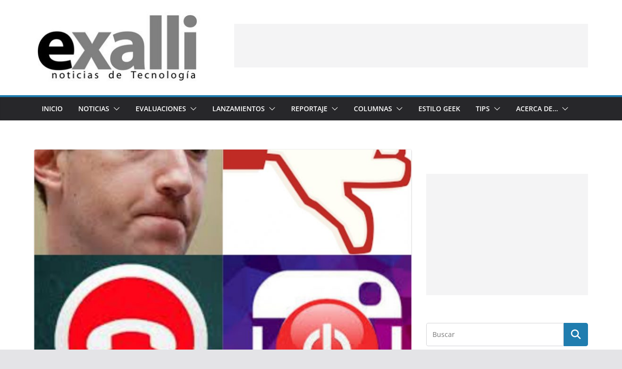

--- FILE ---
content_type: text/html; charset=UTF-8
request_url: https://exalli.com/caida-mundial-de-facebook-whatsapp-e-instagram/
body_size: 12626
content:
		<!doctype html>
		<html lang="es">
		
<head>

			<meta charset="UTF-8"/>
		<meta name="viewport" content="width=device-width, initial-scale=1">
		<link rel="profile" href="http://gmpg.org/xfn/11"/>
		
	<title>Caída mundial de Facebook, Whatsapp e Instagram &#8211; Exalli</title>
<meta name='robots' content='max-image-preview:large' />
	<style>img:is([sizes="auto" i], [sizes^="auto," i]) { contain-intrinsic-size: 3000px 1500px }</style>
	<link rel="alternate" type="application/rss+xml" title="Exalli &raquo; Feed" href="https://exalli.com/feed/" />
<link rel="alternate" type="application/rss+xml" title="Exalli &raquo; Feed de los comentarios" href="https://exalli.com/comments/feed/" />
<script type="text/javascript">
/* <![CDATA[ */
window._wpemojiSettings = {"baseUrl":"https:\/\/s.w.org\/images\/core\/emoji\/16.0.1\/72x72\/","ext":".png","svgUrl":"https:\/\/s.w.org\/images\/core\/emoji\/16.0.1\/svg\/","svgExt":".svg","source":{"concatemoji":"https:\/\/exalli.com\/wp-includes\/js\/wp-emoji-release.min.js?ver=6.8.3"}};
/*! This file is auto-generated */
!function(s,n){var o,i,e;function c(e){try{var t={supportTests:e,timestamp:(new Date).valueOf()};sessionStorage.setItem(o,JSON.stringify(t))}catch(e){}}function p(e,t,n){e.clearRect(0,0,e.canvas.width,e.canvas.height),e.fillText(t,0,0);var t=new Uint32Array(e.getImageData(0,0,e.canvas.width,e.canvas.height).data),a=(e.clearRect(0,0,e.canvas.width,e.canvas.height),e.fillText(n,0,0),new Uint32Array(e.getImageData(0,0,e.canvas.width,e.canvas.height).data));return t.every(function(e,t){return e===a[t]})}function u(e,t){e.clearRect(0,0,e.canvas.width,e.canvas.height),e.fillText(t,0,0);for(var n=e.getImageData(16,16,1,1),a=0;a<n.data.length;a++)if(0!==n.data[a])return!1;return!0}function f(e,t,n,a){switch(t){case"flag":return n(e,"\ud83c\udff3\ufe0f\u200d\u26a7\ufe0f","\ud83c\udff3\ufe0f\u200b\u26a7\ufe0f")?!1:!n(e,"\ud83c\udde8\ud83c\uddf6","\ud83c\udde8\u200b\ud83c\uddf6")&&!n(e,"\ud83c\udff4\udb40\udc67\udb40\udc62\udb40\udc65\udb40\udc6e\udb40\udc67\udb40\udc7f","\ud83c\udff4\u200b\udb40\udc67\u200b\udb40\udc62\u200b\udb40\udc65\u200b\udb40\udc6e\u200b\udb40\udc67\u200b\udb40\udc7f");case"emoji":return!a(e,"\ud83e\udedf")}return!1}function g(e,t,n,a){var r="undefined"!=typeof WorkerGlobalScope&&self instanceof WorkerGlobalScope?new OffscreenCanvas(300,150):s.createElement("canvas"),o=r.getContext("2d",{willReadFrequently:!0}),i=(o.textBaseline="top",o.font="600 32px Arial",{});return e.forEach(function(e){i[e]=t(o,e,n,a)}),i}function t(e){var t=s.createElement("script");t.src=e,t.defer=!0,s.head.appendChild(t)}"undefined"!=typeof Promise&&(o="wpEmojiSettingsSupports",i=["flag","emoji"],n.supports={everything:!0,everythingExceptFlag:!0},e=new Promise(function(e){s.addEventListener("DOMContentLoaded",e,{once:!0})}),new Promise(function(t){var n=function(){try{var e=JSON.parse(sessionStorage.getItem(o));if("object"==typeof e&&"number"==typeof e.timestamp&&(new Date).valueOf()<e.timestamp+604800&&"object"==typeof e.supportTests)return e.supportTests}catch(e){}return null}();if(!n){if("undefined"!=typeof Worker&&"undefined"!=typeof OffscreenCanvas&&"undefined"!=typeof URL&&URL.createObjectURL&&"undefined"!=typeof Blob)try{var e="postMessage("+g.toString()+"("+[JSON.stringify(i),f.toString(),p.toString(),u.toString()].join(",")+"));",a=new Blob([e],{type:"text/javascript"}),r=new Worker(URL.createObjectURL(a),{name:"wpTestEmojiSupports"});return void(r.onmessage=function(e){c(n=e.data),r.terminate(),t(n)})}catch(e){}c(n=g(i,f,p,u))}t(n)}).then(function(e){for(var t in e)n.supports[t]=e[t],n.supports.everything=n.supports.everything&&n.supports[t],"flag"!==t&&(n.supports.everythingExceptFlag=n.supports.everythingExceptFlag&&n.supports[t]);n.supports.everythingExceptFlag=n.supports.everythingExceptFlag&&!n.supports.flag,n.DOMReady=!1,n.readyCallback=function(){n.DOMReady=!0}}).then(function(){return e}).then(function(){var e;n.supports.everything||(n.readyCallback(),(e=n.source||{}).concatemoji?t(e.concatemoji):e.wpemoji&&e.twemoji&&(t(e.twemoji),t(e.wpemoji)))}))}((window,document),window._wpemojiSettings);
/* ]]> */
</script>
<style id='wp-emoji-styles-inline-css' type='text/css'>

	img.wp-smiley, img.emoji {
		display: inline !important;
		border: none !important;
		box-shadow: none !important;
		height: 1em !important;
		width: 1em !important;
		margin: 0 0.07em !important;
		vertical-align: -0.1em !important;
		background: none !important;
		padding: 0 !important;
	}
</style>
<link rel='stylesheet' id='wp-block-library-css' href='https://exalli.com/wp-includes/css/dist/block-library/style.min.css?ver=6.8.3' type='text/css' media='all' />
<style id='wp-block-library-theme-inline-css' type='text/css'>
.wp-block-audio :where(figcaption){color:#555;font-size:13px;text-align:center}.is-dark-theme .wp-block-audio :where(figcaption){color:#ffffffa6}.wp-block-audio{margin:0 0 1em}.wp-block-code{border:1px solid #ccc;border-radius:4px;font-family:Menlo,Consolas,monaco,monospace;padding:.8em 1em}.wp-block-embed :where(figcaption){color:#555;font-size:13px;text-align:center}.is-dark-theme .wp-block-embed :where(figcaption){color:#ffffffa6}.wp-block-embed{margin:0 0 1em}.blocks-gallery-caption{color:#555;font-size:13px;text-align:center}.is-dark-theme .blocks-gallery-caption{color:#ffffffa6}:root :where(.wp-block-image figcaption){color:#555;font-size:13px;text-align:center}.is-dark-theme :root :where(.wp-block-image figcaption){color:#ffffffa6}.wp-block-image{margin:0 0 1em}.wp-block-pullquote{border-bottom:4px solid;border-top:4px solid;color:currentColor;margin-bottom:1.75em}.wp-block-pullquote cite,.wp-block-pullquote footer,.wp-block-pullquote__citation{color:currentColor;font-size:.8125em;font-style:normal;text-transform:uppercase}.wp-block-quote{border-left:.25em solid;margin:0 0 1.75em;padding-left:1em}.wp-block-quote cite,.wp-block-quote footer{color:currentColor;font-size:.8125em;font-style:normal;position:relative}.wp-block-quote:where(.has-text-align-right){border-left:none;border-right:.25em solid;padding-left:0;padding-right:1em}.wp-block-quote:where(.has-text-align-center){border:none;padding-left:0}.wp-block-quote.is-large,.wp-block-quote.is-style-large,.wp-block-quote:where(.is-style-plain){border:none}.wp-block-search .wp-block-search__label{font-weight:700}.wp-block-search__button{border:1px solid #ccc;padding:.375em .625em}:where(.wp-block-group.has-background){padding:1.25em 2.375em}.wp-block-separator.has-css-opacity{opacity:.4}.wp-block-separator{border:none;border-bottom:2px solid;margin-left:auto;margin-right:auto}.wp-block-separator.has-alpha-channel-opacity{opacity:1}.wp-block-separator:not(.is-style-wide):not(.is-style-dots){width:100px}.wp-block-separator.has-background:not(.is-style-dots){border-bottom:none;height:1px}.wp-block-separator.has-background:not(.is-style-wide):not(.is-style-dots){height:2px}.wp-block-table{margin:0 0 1em}.wp-block-table td,.wp-block-table th{word-break:normal}.wp-block-table :where(figcaption){color:#555;font-size:13px;text-align:center}.is-dark-theme .wp-block-table :where(figcaption){color:#ffffffa6}.wp-block-video :where(figcaption){color:#555;font-size:13px;text-align:center}.is-dark-theme .wp-block-video :where(figcaption){color:#ffffffa6}.wp-block-video{margin:0 0 1em}:root :where(.wp-block-template-part.has-background){margin-bottom:0;margin-top:0;padding:1.25em 2.375em}
</style>
<style id='global-styles-inline-css' type='text/css'>
:root{--wp--preset--aspect-ratio--square: 1;--wp--preset--aspect-ratio--4-3: 4/3;--wp--preset--aspect-ratio--3-4: 3/4;--wp--preset--aspect-ratio--3-2: 3/2;--wp--preset--aspect-ratio--2-3: 2/3;--wp--preset--aspect-ratio--16-9: 16/9;--wp--preset--aspect-ratio--9-16: 9/16;--wp--preset--color--black: #000000;--wp--preset--color--cyan-bluish-gray: #abb8c3;--wp--preset--color--white: #ffffff;--wp--preset--color--pale-pink: #f78da7;--wp--preset--color--vivid-red: #cf2e2e;--wp--preset--color--luminous-vivid-orange: #ff6900;--wp--preset--color--luminous-vivid-amber: #fcb900;--wp--preset--color--light-green-cyan: #7bdcb5;--wp--preset--color--vivid-green-cyan: #00d084;--wp--preset--color--pale-cyan-blue: #8ed1fc;--wp--preset--color--vivid-cyan-blue: #0693e3;--wp--preset--color--vivid-purple: #9b51e0;--wp--preset--gradient--vivid-cyan-blue-to-vivid-purple: linear-gradient(135deg,rgba(6,147,227,1) 0%,rgb(155,81,224) 100%);--wp--preset--gradient--light-green-cyan-to-vivid-green-cyan: linear-gradient(135deg,rgb(122,220,180) 0%,rgb(0,208,130) 100%);--wp--preset--gradient--luminous-vivid-amber-to-luminous-vivid-orange: linear-gradient(135deg,rgba(252,185,0,1) 0%,rgba(255,105,0,1) 100%);--wp--preset--gradient--luminous-vivid-orange-to-vivid-red: linear-gradient(135deg,rgba(255,105,0,1) 0%,rgb(207,46,46) 100%);--wp--preset--gradient--very-light-gray-to-cyan-bluish-gray: linear-gradient(135deg,rgb(238,238,238) 0%,rgb(169,184,195) 100%);--wp--preset--gradient--cool-to-warm-spectrum: linear-gradient(135deg,rgb(74,234,220) 0%,rgb(151,120,209) 20%,rgb(207,42,186) 40%,rgb(238,44,130) 60%,rgb(251,105,98) 80%,rgb(254,248,76) 100%);--wp--preset--gradient--blush-light-purple: linear-gradient(135deg,rgb(255,206,236) 0%,rgb(152,150,240) 100%);--wp--preset--gradient--blush-bordeaux: linear-gradient(135deg,rgb(254,205,165) 0%,rgb(254,45,45) 50%,rgb(107,0,62) 100%);--wp--preset--gradient--luminous-dusk: linear-gradient(135deg,rgb(255,203,112) 0%,rgb(199,81,192) 50%,rgb(65,88,208) 100%);--wp--preset--gradient--pale-ocean: linear-gradient(135deg,rgb(255,245,203) 0%,rgb(182,227,212) 50%,rgb(51,167,181) 100%);--wp--preset--gradient--electric-grass: linear-gradient(135deg,rgb(202,248,128) 0%,rgb(113,206,126) 100%);--wp--preset--gradient--midnight: linear-gradient(135deg,rgb(2,3,129) 0%,rgb(40,116,252) 100%);--wp--preset--font-size--small: 14px;--wp--preset--font-size--medium: 16px;--wp--preset--font-size--large: 18px;--wp--preset--font-size--x-large: 28px;--wp--preset--font-size--xx-large: 34px;--wp--preset--font-family--ibm-plex-serif: IBM Plex Serif, sans-serif;--wp--preset--font-family--inter: Inter, sans-serif;--wp--preset--spacing--20: 0.44rem;--wp--preset--spacing--30: 0.67rem;--wp--preset--spacing--40: 1rem;--wp--preset--spacing--50: 1.5rem;--wp--preset--spacing--60: 2.25rem;--wp--preset--spacing--70: 3.38rem;--wp--preset--spacing--80: 5.06rem;--wp--preset--shadow--natural: 6px 6px 9px rgba(0, 0, 0, 0.2);--wp--preset--shadow--deep: 12px 12px 50px rgba(0, 0, 0, 0.4);--wp--preset--shadow--sharp: 6px 6px 0px rgba(0, 0, 0, 0.2);--wp--preset--shadow--outlined: 6px 6px 0px -3px rgba(255, 255, 255, 1), 6px 6px rgba(0, 0, 0, 1);--wp--preset--shadow--crisp: 6px 6px 0px rgba(0, 0, 0, 1);}:root { --wp--style--global--content-size: 760px;--wp--style--global--wide-size: 1160px; }:where(body) { margin: 0; }.wp-site-blocks > .alignleft { float: left; margin-right: 2em; }.wp-site-blocks > .alignright { float: right; margin-left: 2em; }.wp-site-blocks > .aligncenter { justify-content: center; margin-left: auto; margin-right: auto; }:where(.wp-site-blocks) > * { margin-block-start: 24px; margin-block-end: 0; }:where(.wp-site-blocks) > :first-child { margin-block-start: 0; }:where(.wp-site-blocks) > :last-child { margin-block-end: 0; }:root { --wp--style--block-gap: 24px; }:root :where(.is-layout-flow) > :first-child{margin-block-start: 0;}:root :where(.is-layout-flow) > :last-child{margin-block-end: 0;}:root :where(.is-layout-flow) > *{margin-block-start: 24px;margin-block-end: 0;}:root :where(.is-layout-constrained) > :first-child{margin-block-start: 0;}:root :where(.is-layout-constrained) > :last-child{margin-block-end: 0;}:root :where(.is-layout-constrained) > *{margin-block-start: 24px;margin-block-end: 0;}:root :where(.is-layout-flex){gap: 24px;}:root :where(.is-layout-grid){gap: 24px;}.is-layout-flow > .alignleft{float: left;margin-inline-start: 0;margin-inline-end: 2em;}.is-layout-flow > .alignright{float: right;margin-inline-start: 2em;margin-inline-end: 0;}.is-layout-flow > .aligncenter{margin-left: auto !important;margin-right: auto !important;}.is-layout-constrained > .alignleft{float: left;margin-inline-start: 0;margin-inline-end: 2em;}.is-layout-constrained > .alignright{float: right;margin-inline-start: 2em;margin-inline-end: 0;}.is-layout-constrained > .aligncenter{margin-left: auto !important;margin-right: auto !important;}.is-layout-constrained > :where(:not(.alignleft):not(.alignright):not(.alignfull)){max-width: var(--wp--style--global--content-size);margin-left: auto !important;margin-right: auto !important;}.is-layout-constrained > .alignwide{max-width: var(--wp--style--global--wide-size);}body .is-layout-flex{display: flex;}.is-layout-flex{flex-wrap: wrap;align-items: center;}.is-layout-flex > :is(*, div){margin: 0;}body .is-layout-grid{display: grid;}.is-layout-grid > :is(*, div){margin: 0;}body{padding-top: 0px;padding-right: 0px;padding-bottom: 0px;padding-left: 0px;}a:where(:not(.wp-element-button)){text-decoration: underline;}:root :where(.wp-element-button, .wp-block-button__link){background-color: #32373c;border-width: 0;color: #fff;font-family: inherit;font-size: inherit;line-height: inherit;padding: calc(0.667em + 2px) calc(1.333em + 2px);text-decoration: none;}.has-black-color{color: var(--wp--preset--color--black) !important;}.has-cyan-bluish-gray-color{color: var(--wp--preset--color--cyan-bluish-gray) !important;}.has-white-color{color: var(--wp--preset--color--white) !important;}.has-pale-pink-color{color: var(--wp--preset--color--pale-pink) !important;}.has-vivid-red-color{color: var(--wp--preset--color--vivid-red) !important;}.has-luminous-vivid-orange-color{color: var(--wp--preset--color--luminous-vivid-orange) !important;}.has-luminous-vivid-amber-color{color: var(--wp--preset--color--luminous-vivid-amber) !important;}.has-light-green-cyan-color{color: var(--wp--preset--color--light-green-cyan) !important;}.has-vivid-green-cyan-color{color: var(--wp--preset--color--vivid-green-cyan) !important;}.has-pale-cyan-blue-color{color: var(--wp--preset--color--pale-cyan-blue) !important;}.has-vivid-cyan-blue-color{color: var(--wp--preset--color--vivid-cyan-blue) !important;}.has-vivid-purple-color{color: var(--wp--preset--color--vivid-purple) !important;}.has-black-background-color{background-color: var(--wp--preset--color--black) !important;}.has-cyan-bluish-gray-background-color{background-color: var(--wp--preset--color--cyan-bluish-gray) !important;}.has-white-background-color{background-color: var(--wp--preset--color--white) !important;}.has-pale-pink-background-color{background-color: var(--wp--preset--color--pale-pink) !important;}.has-vivid-red-background-color{background-color: var(--wp--preset--color--vivid-red) !important;}.has-luminous-vivid-orange-background-color{background-color: var(--wp--preset--color--luminous-vivid-orange) !important;}.has-luminous-vivid-amber-background-color{background-color: var(--wp--preset--color--luminous-vivid-amber) !important;}.has-light-green-cyan-background-color{background-color: var(--wp--preset--color--light-green-cyan) !important;}.has-vivid-green-cyan-background-color{background-color: var(--wp--preset--color--vivid-green-cyan) !important;}.has-pale-cyan-blue-background-color{background-color: var(--wp--preset--color--pale-cyan-blue) !important;}.has-vivid-cyan-blue-background-color{background-color: var(--wp--preset--color--vivid-cyan-blue) !important;}.has-vivid-purple-background-color{background-color: var(--wp--preset--color--vivid-purple) !important;}.has-black-border-color{border-color: var(--wp--preset--color--black) !important;}.has-cyan-bluish-gray-border-color{border-color: var(--wp--preset--color--cyan-bluish-gray) !important;}.has-white-border-color{border-color: var(--wp--preset--color--white) !important;}.has-pale-pink-border-color{border-color: var(--wp--preset--color--pale-pink) !important;}.has-vivid-red-border-color{border-color: var(--wp--preset--color--vivid-red) !important;}.has-luminous-vivid-orange-border-color{border-color: var(--wp--preset--color--luminous-vivid-orange) !important;}.has-luminous-vivid-amber-border-color{border-color: var(--wp--preset--color--luminous-vivid-amber) !important;}.has-light-green-cyan-border-color{border-color: var(--wp--preset--color--light-green-cyan) !important;}.has-vivid-green-cyan-border-color{border-color: var(--wp--preset--color--vivid-green-cyan) !important;}.has-pale-cyan-blue-border-color{border-color: var(--wp--preset--color--pale-cyan-blue) !important;}.has-vivid-cyan-blue-border-color{border-color: var(--wp--preset--color--vivid-cyan-blue) !important;}.has-vivid-purple-border-color{border-color: var(--wp--preset--color--vivid-purple) !important;}.has-vivid-cyan-blue-to-vivid-purple-gradient-background{background: var(--wp--preset--gradient--vivid-cyan-blue-to-vivid-purple) !important;}.has-light-green-cyan-to-vivid-green-cyan-gradient-background{background: var(--wp--preset--gradient--light-green-cyan-to-vivid-green-cyan) !important;}.has-luminous-vivid-amber-to-luminous-vivid-orange-gradient-background{background: var(--wp--preset--gradient--luminous-vivid-amber-to-luminous-vivid-orange) !important;}.has-luminous-vivid-orange-to-vivid-red-gradient-background{background: var(--wp--preset--gradient--luminous-vivid-orange-to-vivid-red) !important;}.has-very-light-gray-to-cyan-bluish-gray-gradient-background{background: var(--wp--preset--gradient--very-light-gray-to-cyan-bluish-gray) !important;}.has-cool-to-warm-spectrum-gradient-background{background: var(--wp--preset--gradient--cool-to-warm-spectrum) !important;}.has-blush-light-purple-gradient-background{background: var(--wp--preset--gradient--blush-light-purple) !important;}.has-blush-bordeaux-gradient-background{background: var(--wp--preset--gradient--blush-bordeaux) !important;}.has-luminous-dusk-gradient-background{background: var(--wp--preset--gradient--luminous-dusk) !important;}.has-pale-ocean-gradient-background{background: var(--wp--preset--gradient--pale-ocean) !important;}.has-electric-grass-gradient-background{background: var(--wp--preset--gradient--electric-grass) !important;}.has-midnight-gradient-background{background: var(--wp--preset--gradient--midnight) !important;}.has-small-font-size{font-size: var(--wp--preset--font-size--small) !important;}.has-medium-font-size{font-size: var(--wp--preset--font-size--medium) !important;}.has-large-font-size{font-size: var(--wp--preset--font-size--large) !important;}.has-x-large-font-size{font-size: var(--wp--preset--font-size--x-large) !important;}.has-xx-large-font-size{font-size: var(--wp--preset--font-size--xx-large) !important;}.has-ibm-plex-serif-font-family{font-family: var(--wp--preset--font-family--ibm-plex-serif) !important;}.has-inter-font-family{font-family: var(--wp--preset--font-family--inter) !important;}
:root :where(.wp-block-pullquote){font-size: 1.5em;line-height: 1.6;}
</style>
<link rel='stylesheet' id='colormag_style-css' href='https://exalli.com/wp-content/themes/colormag/style.css?ver=1769712331' type='text/css' media='all' />
<style id='colormag_style-inline-css' type='text/css'>
@media screen and (min-width: 992px) {.cm-primary{width:70%;}}.cm-header .cm-menu-toggle svg,
			.cm-header .cm-menu-toggle svg{fill:#fff;}.cm-footer-bar-area .cm-footer-bar__2 a{color:#207daf;}@media screen and (min-width: 992px) {.cm-primary{width:70%;}}.cm-header .cm-menu-toggle svg,
			.cm-header .cm-menu-toggle svg{fill:#fff;}.cm-footer-bar-area .cm-footer-bar__2 a{color:#207daf;}:root{--top-grid-columns: 4;
			--main-grid-columns: 4;
			--bottom-grid-columns: 2;
			}.cm-footer-builder .cm-footer-bottom-row .cm-footer-col{flex-direction: column;}.cm-footer-builder .cm-footer-main-row .cm-footer-col{flex-direction: column;}.cm-footer-builder .cm-footer-top-row .cm-footer-col{flex-direction: column;} :root{--colormag-color-1: #eaf3fb;--colormag-color-2: #bfdcf3;--colormag-color-3: #94c4eb;--colormag-color-4: #6aace2;--colormag-color-5: #257bc1;--colormag-color-6: #1d6096;--colormag-color-7: #15446b;--colormag-color-8: #0c2941;--colormag-color-9: #040e16;}
</style>
<link rel='stylesheet' id='font-awesome-all-css' href='https://exalli.com/wp-content/themes/colormag/inc/customizer/customind/assets/fontawesome/v6/css/all.min.css?ver=6.2.4' type='text/css' media='all' />
<link rel='stylesheet' id='font-awesome-4-css' href='https://exalli.com/wp-content/themes/colormag/assets/library/font-awesome/css/v4-shims.min.css?ver=4.7.0' type='text/css' media='all' />
<link rel='stylesheet' id='colormag-font-awesome-6-css' href='https://exalli.com/wp-content/themes/colormag/inc/customizer/customind/assets/fontawesome/v6/css/all.min.css?ver=6.2.4' type='text/css' media='all' />
<script type="text/javascript" src="https://exalli.com/wp-includes/js/jquery/jquery.min.js?ver=3.7.1" id="jquery-core-js"></script>
<script type="text/javascript" src="https://exalli.com/wp-includes/js/jquery/jquery-migrate.min.js?ver=3.4.1" id="jquery-migrate-js"></script>
<!--[if lte IE 8]>
<script type="text/javascript" src="https://exalli.com/wp-content/themes/colormag/assets/js/html5shiv.min.js?ver=4.0.17" id="html5-js"></script>
<![endif]-->
<link rel="https://api.w.org/" href="https://exalli.com/wp-json/" /><link rel="alternate" title="JSON" type="application/json" href="https://exalli.com/wp-json/wp/v2/posts/3188" /><link rel="EditURI" type="application/rsd+xml" title="RSD" href="https://exalli.com/xmlrpc.php?rsd" />
<meta name="generator" content="WordPress 6.8.3" />
<link rel="canonical" href="https://exalli.com/caida-mundial-de-facebook-whatsapp-e-instagram/" />
<link rel='shortlink' href='https://exalli.com/?p=3188' />
<link rel="alternate" title="oEmbed (JSON)" type="application/json+oembed" href="https://exalli.com/wp-json/oembed/1.0/embed?url=https%3A%2F%2Fexalli.com%2Fcaida-mundial-de-facebook-whatsapp-e-instagram%2F" />
<link rel="alternate" title="oEmbed (XML)" type="text/xml+oembed" href="https://exalli.com/wp-json/oembed/1.0/embed?url=https%3A%2F%2Fexalli.com%2Fcaida-mundial-de-facebook-whatsapp-e-instagram%2F&#038;format=xml" />
<style class='wp-fonts-local' type='text/css'>
@font-face{font-family:"IBM Plex Serif";font-style:normal;font-weight:400;font-display:fallback;src:url('https://exalli.com/wp-content/themes/colormag/assets/fonts/IBMPlexSerif-Regular.woff2') format('woff2');}
@font-face{font-family:"IBM Plex Serif";font-style:normal;font-weight:700;font-display:fallback;src:url('https://exalli.com/wp-content/themes/colormag/assets/fonts/IBMPlexSerif-Bold.woff2') format('woff2');}
@font-face{font-family:"IBM Plex Serif";font-style:normal;font-weight:600;font-display:fallback;src:url('https://exalli.com/wp-content/themes/colormag/assets/fonts/IBMPlexSerif-SemiBold.woff2') format('woff2');}
@font-face{font-family:Inter;font-style:normal;font-weight:400;font-display:fallback;src:url('https://exalli.com/wp-content/themes/colormag/assets/fonts/Inter-Regular.woff2') format('woff2');}
</style>
<link rel="icon" href="https://exalli.com/wp-content/uploads/2022/07/perfil-50x50.jpg" sizes="32x32" />
<link rel="icon" href="https://exalli.com/wp-content/uploads/2022/07/perfil.jpg" sizes="192x192" />
<link rel="apple-touch-icon" href="https://exalli.com/wp-content/uploads/2022/07/perfil.jpg" />
<meta name="msapplication-TileImage" content="https://exalli.com/wp-content/uploads/2022/07/perfil.jpg" />
		<style type="text/css" id="wp-custom-css">
			.cm-below-entry-meta {
  display: none;
}		</style>
		
</head>

<body class="wp-singular post-template-default single single-post postid-3188 single-format-standard wp-custom-logo wp-embed-responsive wp-theme-colormag cm-header-layout-1 adv-style-1  wide cm-started-content">




		<div id="page" class="hfeed site">
				<a class="skip-link screen-reader-text" href="#main">Saltar al contenido</a>
		

			<header id="cm-masthead" class="cm-header cm-layout-1 cm-layout-1-style-1 cm-full-width">
		
		
				<div class="cm-main-header">
		
		
	<div id="cm-header-1" class="cm-header-1">
		<div class="cm-container">
			<div class="cm-row">

				<div class="cm-header-col-1">
										<div id="cm-site-branding" class="cm-site-branding">
		<a href="https://exalli.com/" class="custom-logo-link" rel="home"><img width="344" height="149" src="https://exalli.com/wp-content/uploads/2024/02/cropped-logoweb2.jpg" class="custom-logo" alt="Exalli" decoding="async" fetchpriority="high" srcset="https://exalli.com/wp-content/uploads/2024/02/cropped-logoweb2.jpg 1x, https://exalli.com/wp-content/uploads/2024/02/logoweb2.jpg 2x" sizes="(max-width: 344px) 100vw, 344px" /></a>					</div><!-- #cm-site-branding -->
	
				</div><!-- .cm-header-col-1 -->

				<div class="cm-header-col-2">
										<div id="header-right-sidebar" class="clearfix">
						<aside id="custom_html-3" class="widget_text widget widget_custom_html clearfix widget-colormag_header_sidebar"><div class="textwidget custom-html-widget"><script async src="//pagead2.googlesyndication.com/pagead/js/adsbygoogle.js"></script>
<!-- leaderboard -->
<ins class="adsbygoogle"
style="display:inline-block;width:728px;height:90px"
data-ad-client="ca-pub-3751445798269333"
data-ad-slot="8507595898"></ins>
<script>
(adsbygoogle = window.adsbygoogle || []).push({});
</script></div></aside>					</div>
									</div><!-- .cm-header-col-2 -->

		</div>
	</div>
</div>
		
<div id="cm-header-2" class="cm-header-2">
	<nav id="cm-primary-nav" class="cm-primary-nav">
		<div class="cm-container">
			<div class="cm-row">
				
							
					<p class="cm-menu-toggle" aria-expanded="false">
						<svg class="cm-icon cm-icon--bars" xmlns="http://www.w3.org/2000/svg" viewBox="0 0 24 24"><path d="M21 19H3a1 1 0 0 1 0-2h18a1 1 0 0 1 0 2Zm0-6H3a1 1 0 0 1 0-2h18a1 1 0 0 1 0 2Zm0-6H3a1 1 0 0 1 0-2h18a1 1 0 0 1 0 2Z"></path></svg>						<svg class="cm-icon cm-icon--x-mark" xmlns="http://www.w3.org/2000/svg" viewBox="0 0 24 24"><path d="m13.4 12 8.3-8.3c.4-.4.4-1 0-1.4s-1-.4-1.4 0L12 10.6 3.7 2.3c-.4-.4-1-.4-1.4 0s-.4 1 0 1.4l8.3 8.3-8.3 8.3c-.4.4-.4 1 0 1.4.2.2.4.3.7.3s.5-.1.7-.3l8.3-8.3 8.3 8.3c.2.2.5.3.7.3s.5-.1.7-.3c.4-.4.4-1 0-1.4L13.4 12z"></path></svg>					</p>
					<div class="cm-menu-primary-container"><ul id="menu-menu" class="menu"><li id="menu-item-2605" class="menu-item menu-item-type-custom menu-item-object-custom menu-item-home menu-item-2605"><a href="https://exalli.com">Inicio</a></li>
<li id="menu-item-2606" class="menu-item menu-item-type-taxonomy menu-item-object-category current-post-ancestor current-menu-parent current-post-parent menu-item-has-children menu-item-2606"><a href="https://exalli.com/category/noticias/">Noticias</a><span role="button" tabindex="0" class="cm-submenu-toggle" onkeypress=""><svg class="cm-icon" xmlns="http://www.w3.org/2000/svg" xml:space="preserve" viewBox="0 0 24 24"><path d="M12 17.5c-.3 0-.5-.1-.7-.3l-9-9c-.4-.4-.4-1 0-1.4s1-.4 1.4 0l8.3 8.3 8.3-8.3c.4-.4 1-.4 1.4 0s.4 1 0 1.4l-9 9c-.2.2-.4.3-.7.3z"/></svg></span>
<ul class="sub-menu">
	<li id="menu-item-3890" class="menu-item menu-item-type-taxonomy menu-item-object-category menu-item-3890"><a href="https://exalli.com/category/noticias/inteligencia-artificial/">Inteligencia Artificial</a></li>
	<li id="menu-item-2607" class="menu-item menu-item-type-taxonomy menu-item-object-category menu-item-2607"><a href="https://exalli.com/category/noticias/lan-audioyvideo/">Audio y Video</a></li>
	<li id="menu-item-2609" class="menu-item menu-item-type-taxonomy menu-item-object-category menu-item-2609"><a href="https://exalli.com/category/noticias/equipo/">Equipo</a></li>
	<li id="menu-item-2610" class="menu-item menu-item-type-taxonomy menu-item-object-category menu-item-2610"><a href="https://exalli.com/category/noticias/generales/">Generales</a></li>
	<li id="menu-item-2611" class="menu-item menu-item-type-taxonomy menu-item-object-category menu-item-2611"><a href="https://exalli.com/category/noticias/internet/">Internet</a></li>
	<li id="menu-item-2612" class="menu-item menu-item-type-taxonomy menu-item-object-category menu-item-2612"><a href="https://exalli.com/category/noticias/programas/">Programas</a></li>
	<li id="menu-item-2613" class="menu-item menu-item-type-taxonomy menu-item-object-category menu-item-2613"><a href="https://exalli.com/category/noticias/seguridad/">Seguridad</a></li>
	<li id="menu-item-2643" class="menu-item menu-item-type-taxonomy menu-item-object-category menu-item-2643"><a href="https://exalli.com/category/noticias/noti-telefonia/">Telefonía movil</a></li>
	<li id="menu-item-2650" class="menu-item menu-item-type-taxonomy menu-item-object-category menu-item-2650"><a href="https://exalli.com/category/noticias/trivias/">Trivias</a></li>
</ul>
</li>
<li id="menu-item-2619" class="menu-item menu-item-type-taxonomy menu-item-object-category menu-item-has-children menu-item-2619"><a href="https://exalli.com/category/evaluaciones/">Evaluaciones</a><span role="button" tabindex="0" class="cm-submenu-toggle" onkeypress=""><svg class="cm-icon" xmlns="http://www.w3.org/2000/svg" xml:space="preserve" viewBox="0 0 24 24"><path d="M12 17.5c-.3 0-.5-.1-.7-.3l-9-9c-.4-.4-.4-1 0-1.4s1-.4 1.4 0l8.3 8.3 8.3-8.3c.4-.4 1-.4 1.4 0s.4 1 0 1.4l-9 9c-.2.2-.4.3-.7.3z"/></svg></span>
<ul class="sub-menu">
	<li id="menu-item-2620" class="menu-item menu-item-type-taxonomy menu-item-object-category menu-item-2620"><a href="https://exalli.com/category/evaluaciones/accesorios4/">Accesorios</a></li>
	<li id="menu-item-2621" class="menu-item menu-item-type-taxonomy menu-item-object-category menu-item-2621"><a href="https://exalli.com/category/evaluaciones/apps/">Apps</a></li>
	<li id="menu-item-2622" class="menu-item menu-item-type-taxonomy menu-item-object-category menu-item-2622"><a href="https://exalli.com/category/evaluaciones/audio-y-video5/">Audio y Video</a></li>
	<li id="menu-item-2623" class="menu-item menu-item-type-taxonomy menu-item-object-category menu-item-2623"><a href="https://exalli.com/category/evaluaciones/celulares/">Celulares</a></li>
	<li id="menu-item-2624" class="menu-item menu-item-type-taxonomy menu-item-object-category menu-item-2624"><a href="https://exalli.com/category/evaluaciones/computadoras/">Computadoras</a></li>
	<li id="menu-item-2625" class="menu-item menu-item-type-taxonomy menu-item-object-category menu-item-2625"><a href="https://exalli.com/category/evaluaciones/fotografia/">Fotografía</a></li>
	<li id="menu-item-2626" class="menu-item menu-item-type-taxonomy menu-item-object-category menu-item-2626"><a href="https://exalli.com/category/evaluaciones/gadgets/">Gadgets</a></li>
	<li id="menu-item-2627" class="menu-item menu-item-type-taxonomy menu-item-object-category menu-item-2627"><a href="https://exalli.com/category/evaluaciones/impresoras/">Impresoras</a></li>
	<li id="menu-item-2628" class="menu-item menu-item-type-taxonomy menu-item-object-category menu-item-2628"><a href="https://exalli.com/category/evaluaciones/eva-programas/">Programas</a></li>
	<li id="menu-item-2629" class="menu-item menu-item-type-taxonomy menu-item-object-category menu-item-2629"><a href="https://exalli.com/category/evaluaciones/redes/">Redes</a></li>
</ul>
</li>
<li id="menu-item-2630" class="menu-item menu-item-type-taxonomy menu-item-object-category menu-item-has-children menu-item-2630"><a href="https://exalli.com/category/lanzamientos/">Lanzamientos</a><span role="button" tabindex="0" class="cm-submenu-toggle" onkeypress=""><svg class="cm-icon" xmlns="http://www.w3.org/2000/svg" xml:space="preserve" viewBox="0 0 24 24"><path d="M12 17.5c-.3 0-.5-.1-.7-.3l-9-9c-.4-.4-.4-1 0-1.4s1-.4 1.4 0l8.3 8.3 8.3-8.3c.4-.4 1-.4 1.4 0s.4 1 0 1.4l-9 9c-.2.2-.4.3-.7.3z"/></svg></span>
<ul class="sub-menu">
	<li id="menu-item-2631" class="menu-item menu-item-type-taxonomy menu-item-object-category menu-item-2631"><a href="https://exalli.com/category/lanzamientos/accesorios8/">Accesorios</a></li>
	<li id="menu-item-2632" class="menu-item menu-item-type-taxonomy menu-item-object-category menu-item-2632"><a href="https://exalli.com/category/lanzamientos/noti-audioyvideo/">Audio y Video</a></li>
	<li id="menu-item-2633" class="menu-item menu-item-type-taxonomy menu-item-object-category menu-item-2633"><a href="https://exalli.com/category/lanzamientos/lanequipo10/">Dispositivos</a></li>
	<li id="menu-item-2634" class="menu-item menu-item-type-taxonomy menu-item-object-category menu-item-2634"><a href="https://exalli.com/category/lanzamientos/lanequipo/">Equipo</a></li>
	<li id="menu-item-2635" class="menu-item menu-item-type-taxonomy menu-item-object-category menu-item-2635"><a href="https://exalli.com/category/lanzamientos/gadgets7/">Gadgets</a></li>
	<li id="menu-item-2636" class="menu-item menu-item-type-taxonomy menu-item-object-category menu-item-2636"><a href="https://exalli.com/category/lanzamientos/impresion-y-foto/">Impresión y Foto</a></li>
	<li id="menu-item-2637" class="menu-item menu-item-type-taxonomy menu-item-object-category menu-item-2637"><a href="https://exalli.com/category/lanzamientos/juegos/">Juegos</a></li>
	<li id="menu-item-2638" class="menu-item menu-item-type-taxonomy menu-item-object-category menu-item-2638"><a href="https://exalli.com/category/lanzamientos/programas9/">Programas</a></li>
</ul>
</li>
<li id="menu-item-2639" class="menu-item menu-item-type-taxonomy menu-item-object-category menu-item-has-children menu-item-2639"><a href="https://exalli.com/category/reportaje/">Reportaje</a><span role="button" tabindex="0" class="cm-submenu-toggle" onkeypress=""><svg class="cm-icon" xmlns="http://www.w3.org/2000/svg" xml:space="preserve" viewBox="0 0 24 24"><path d="M12 17.5c-.3 0-.5-.1-.7-.3l-9-9c-.4-.4-.4-1 0-1.4s1-.4 1.4 0l8.3 8.3 8.3-8.3c.4-.4 1-.4 1.4 0s.4 1 0 1.4l-9 9c-.2.2-.4.3-.7.3z"/></svg></span>
<ul class="sub-menu">
	<li id="menu-item-2640" class="menu-item menu-item-type-taxonomy menu-item-object-category menu-item-2640"><a href="https://exalli.com/category/reportaje/seguridad1/">Seguridad</a></li>
	<li id="menu-item-2641" class="menu-item menu-item-type-taxonomy menu-item-object-category menu-item-2641"><a href="https://exalli.com/category/reportaje/tecnologia/">Tecnología</a></li>
	<li id="menu-item-2642" class="menu-item menu-item-type-taxonomy menu-item-object-category menu-item-2642"><a href="https://exalli.com/category/reportaje/telefonia/">Telefonía</a></li>
</ul>
</li>
<li id="menu-item-2644" class="menu-item menu-item-type-taxonomy menu-item-object-category menu-item-has-children menu-item-2644"><a href="https://exalli.com/category/columnas/">Columnas</a><span role="button" tabindex="0" class="cm-submenu-toggle" onkeypress=""><svg class="cm-icon" xmlns="http://www.w3.org/2000/svg" xml:space="preserve" viewBox="0 0 24 24"><path d="M12 17.5c-.3 0-.5-.1-.7-.3l-9-9c-.4-.4-.4-1 0-1.4s1-.4 1.4 0l8.3 8.3 8.3-8.3c.4-.4 1-.4 1.4 0s.4 1 0 1.4l-9 9c-.2.2-.4.3-.7.3z"/></svg></span>
<ul class="sub-menu">
	<li id="menu-item-2645" class="menu-item menu-item-type-taxonomy menu-item-object-category menu-item-2645"><a href="https://exalli.com/category/columnas/columna-invitada/">Columna Invitada</a></li>
	<li id="menu-item-2646" class="menu-item menu-item-type-taxonomy menu-item-object-category menu-item-2646"><a href="https://exalli.com/category/columnas/el-comentario-geek3/">Comentario Geek</a></li>
	<li id="menu-item-2647" class="menu-item menu-item-type-taxonomy menu-item-object-category menu-item-2647"><a href="https://exalli.com/category/columnas/tablero-de-control/">Tablero de Control</a></li>
</ul>
</li>
<li id="menu-item-2648" class="menu-item menu-item-type-taxonomy menu-item-object-category menu-item-2648"><a href="https://exalli.com/category/estilo-geek/">Estilo Geek</a></li>
<li id="menu-item-2649" class="menu-item menu-item-type-taxonomy menu-item-object-category menu-item-has-children menu-item-2649"><a href="https://exalli.com/category/tips/">Tips</a><span role="button" tabindex="0" class="cm-submenu-toggle" onkeypress=""><svg class="cm-icon" xmlns="http://www.w3.org/2000/svg" xml:space="preserve" viewBox="0 0 24 24"><path d="M12 17.5c-.3 0-.5-.1-.7-.3l-9-9c-.4-.4-.4-1 0-1.4s1-.4 1.4 0l8.3 8.3 8.3-8.3c.4-.4 1-.4 1.4 0s.4 1 0 1.4l-9 9c-.2.2-.4.3-.7.3z"/></svg></span>
<ul class="sub-menu">
	<li id="menu-item-2651" class="menu-item menu-item-type-taxonomy menu-item-object-category menu-item-2651"><a href="https://exalli.com/category/tips/celulares11/">Celulares</a></li>
	<li id="menu-item-2652" class="menu-item menu-item-type-taxonomy menu-item-object-category menu-item-2652"><a href="https://exalli.com/category/tips/generales13/">Generales</a></li>
	<li id="menu-item-2653" class="menu-item menu-item-type-taxonomy menu-item-object-category menu-item-2653"><a href="https://exalli.com/category/tips/hardware/">Hardware</a></li>
	<li id="menu-item-2654" class="menu-item menu-item-type-taxonomy menu-item-object-category menu-item-2654"><a href="https://exalli.com/category/tips/internet12/">Internet</a></li>
	<li id="menu-item-2655" class="menu-item menu-item-type-taxonomy menu-item-object-category menu-item-2655"><a href="https://exalli.com/category/tips/software/">Software</a></li>
</ul>
</li>
<li id="menu-item-2656" class="menu-item menu-item-type-taxonomy menu-item-object-category menu-item-has-children menu-item-2656"><a href="https://exalli.com/category/acerca-de-exallicom/">Acerca de&#8230;</a><span role="button" tabindex="0" class="cm-submenu-toggle" onkeypress=""><svg class="cm-icon" xmlns="http://www.w3.org/2000/svg" xml:space="preserve" viewBox="0 0 24 24"><path d="M12 17.5c-.3 0-.5-.1-.7-.3l-9-9c-.4-.4-.4-1 0-1.4s1-.4 1.4 0l8.3 8.3 8.3-8.3c.4-.4 1-.4 1.4 0s.4 1 0 1.4l-9 9c-.2.2-.4.3-.7.3z"/></svg></span>
<ul class="sub-menu">
	<li id="menu-item-2666" class="menu-item menu-item-type-post_type menu-item-object-page menu-item-2666"><a href="https://exalli.com/acerca-de-exalli/">Acerca de Exalli</a></li>
	<li id="menu-item-2657" class="menu-item menu-item-type-taxonomy menu-item-object-category menu-item-2657"><a href="https://exalli.com/category/acerca-de-exallicom/contacto/">Contacto</a></li>
	<li id="menu-item-2668" class="menu-item menu-item-type-post_type menu-item-object-page menu-item-2668"><a href="https://exalli.com/directorio/">Directorio</a></li>
	<li id="menu-item-2667" class="menu-item menu-item-type-post_type menu-item-object-page menu-item-2667"><a href="https://exalli.com/aviso-de-privacidad/">Aviso de privacidad</a></li>
</ul>
</li>
</ul></div>
			</div>
		</div>
	</nav>
</div>
			
				</div> <!-- /.cm-main-header -->
		
				</header><!-- #cm-masthead -->
		
		

	<div id="cm-content" class="cm-content">
		
		<div class="cm-container">
		
<div class="cm-row">
	
	<div id="cm-primary" class="cm-primary">
		<div class="cm-posts clearfix">

			
<article sdfdfds id="post-3188" class="post-3188 post type-post status-publish format-standard has-post-thumbnail hentry category-noticias tag-caida-facebook tag-caida-instagram tag-caida-whatsapp tag-usuarios-de-facebook tag-usuarios-de-instagram tag-usuarios-de-whatsapp">
	
				<div class="cm-featured-image">
				<img width="800" height="445" src="https://exalli.com/wp-content/uploads/2019/03/caidas-800x445.jpg" class="attachment-colormag-featured-image size-colormag-featured-image wp-post-image" alt="" decoding="async" />			</div>

			
	<div class="cm-post-content">
		<div class="cm-entry-header-meta"><div class="cm-post-categories"><a href="https://exalli.com/category/noticias/" rel="category tag">Noticias</a></div></div>	<header class="cm-entry-header">
				<h1 class="cm-entry-title">
			Caída mundial de Facebook, Whatsapp e Instagram		</h1>
			</header>
<div class="cm-below-entry-meta "><span class="cm-post-date"><a href="https://exalli.com/caida-mundial-de-facebook-whatsapp-e-instagram/" title="6:18 pm" rel="bookmark"><svg class="cm-icon cm-icon--calendar-fill" xmlns="http://www.w3.org/2000/svg" viewBox="0 0 24 24"><path d="M21.1 6.6v1.6c0 .6-.4 1-1 1H3.9c-.6 0-1-.4-1-1V6.6c0-1.5 1.3-2.8 2.8-2.8h1.7V3c0-.6.4-1 1-1s1 .4 1 1v.8h5.2V3c0-.6.4-1 1-1s1 .4 1 1v.8h1.7c1.5 0 2.8 1.3 2.8 2.8zm-1 4.6H3.9c-.6 0-1 .4-1 1v7c0 1.5 1.3 2.8 2.8 2.8h12.6c1.5 0 2.8-1.3 2.8-2.8v-7c0-.6-.4-1-1-1z"></path></svg> <time class="entry-date published updated" datetime="2019-03-13T18:18:21-06:00">marzo 13, 2019</time></a></span>
		<span class="cm-author cm-vcard">
			<svg class="cm-icon cm-icon--user" xmlns="http://www.w3.org/2000/svg" viewBox="0 0 24 24"><path d="M7 7c0-2.8 2.2-5 5-5s5 2.2 5 5-2.2 5-5 5-5-2.2-5-5zm9 7H8c-2.8 0-5 2.2-5 5v2c0 .6.4 1 1 1h16c.6 0 1-.4 1-1v-2c0-2.8-2.2-5-5-5z"></path></svg>			<a class="url fn n"
			href="https://exalli.com/author/kinam-canales-camberos/"
			title="Kinam Canales Camberos"
			>
				Kinam Canales Camberos			</a>
		</span>

		</div>
<div class="cm-entry-summary">
	<p><img decoding="async" class="alignnone size-medium wp-image-3189" src="https://exalli.com/wp-content/uploads/2019/03/caidas-300x300.jpg" alt="" width="300" height="300" srcset="https://exalli.com/wp-content/uploads/2019/03/caidas-300x300.jpg 300w, https://exalli.com/wp-content/uploads/2019/03/caidas-150x150.jpg 150w, https://exalli.com/wp-content/uploads/2019/03/caidas-768x768.jpg 768w, https://exalli.com/wp-content/uploads/2019/03/caidas-50x50.jpg 50w, https://exalli.com/wp-content/uploads/2019/03/caidas.jpg 801w" sizes="(max-width: 300px) 100vw, 300px" /></p>
<p>Desde las 10:30 horas, aproximadamente, de este miércoles 13 de marzo de 2019 las tres principales redes sociales reportaron una caída en el servicio, de manera que las conversaciones sociales y de negocios quedaron suspendidas, al igual que los procesos de negocios a través de campañas de marketing.</p>
<p><img decoding="async" class="alignnone wp-image-3198" src="https://exalli.com/wp-content/uploads/2019/03/facebook-caida-mundo-1552495665-300x169.png" alt="" width="300" height="169" srcset="https://exalli.com/wp-content/uploads/2019/03/facebook-caida-mundo-1552495665-300x169.png 300w, https://exalli.com/wp-content/uploads/2019/03/facebook-caida-mundo-1552495665-50x28.png 50w, https://exalli.com/wp-content/uploads/2019/03/facebook-caida-mundo-1552495665.png 720w" sizes="(max-width: 300px) 100vw, 300px" /></p>
<p>Esta vez, Mark Zuckerberg tuvo que recurrir a Twitter para informar que esto se debe a medidas de mantenimiento y descartó que se trate de un ataque de tipo DDoS.</p>
<p>Recordemos que Facebook es la red social más importante, con más de 2,271 millones de usuarios en todo el mundo, mientras que WhatsApp cuenta con 1,500 millones de usuarios e Instagram con más de 1,000 millones de usuarios a nivel mundial, esto según cifras de 2018.<br />
<img loading="lazy" decoding="async" class="alignnone size-medium wp-image-3206" src="https://exalli.com/wp-content/uploads/2019/03/facebook-caida-1-300x153.png" alt="" width="300" height="153" srcset="https://exalli.com/wp-content/uploads/2019/03/facebook-caida-1-300x153.png 300w, https://exalli.com/wp-content/uploads/2019/03/facebook-caida-1-768x392.png 768w, https://exalli.com/wp-content/uploads/2019/03/facebook-caida-1-50x26.png 50w, https://exalli.com/wp-content/uploads/2019/03/facebook-caida-1.png 791w" sizes="auto, (max-width: 300px) 100vw, 300px" /></p>
</div>
	
	</div>

	
	</article>
		</div><!-- .cm-posts -->
		
		<ul class="default-wp-page">
			<li class="previous"><a href="https://exalli.com/el-ayuwoki-se-va-de-los-simpson/" rel="prev"><span class="meta-nav"><svg class="cm-icon cm-icon--arrow-left-long" xmlns="http://www.w3.org/2000/svg" viewBox="0 0 24 24"><path d="M2 12.38a1 1 0 0 1 0-.76.91.91 0 0 1 .22-.33L6.52 7a1 1 0 0 1 1.42 0 1 1 0 0 1 0 1.41L5.36 11H21a1 1 0 0 1 0 2H5.36l2.58 2.58a1 1 0 0 1 0 1.41 1 1 0 0 1-.71.3 1 1 0 0 1-.71-.3l-4.28-4.28a.91.91 0 0 1-.24-.33Z"></path></svg></span> Ayuwoki, fuera los Simpson; van contra HBO por 100mdd</a></li>
			<li class="next"><a href="https://exalli.com/3218-2/" rel="next">Entrada siguiente <span class="meta-nav"><svg class="cm-icon cm-icon--arrow-right-long" xmlns="http://www.w3.org/2000/svg" viewBox="0 0 24 24"><path d="M21.92 12.38a1 1 0 0 0 0-.76 1 1 0 0 0-.21-.33L17.42 7A1 1 0 0 0 16 8.42L18.59 11H2.94a1 1 0 1 0 0 2h15.65L16 15.58A1 1 0 0 0 16 17a1 1 0 0 0 1.41 0l4.29-4.28a1 1 0 0 0 .22-.34Z"></path></svg></span></a></li>
		</ul>

	
	<div class="related-posts-wrapper">

		<h3 class="related-posts-main-title">
			<i class="fa fa-thumbs-up"></i><span>También te puede gustar</span>
		</h3>

		<div class="related-posts">

							<div class="single-related-posts">

											<div class="related-posts-thumbnail">
							<a href="https://exalli.com/black-lotus-labs-identifica-la-estructura-escalonada-de-botnet-invasiva/" title="Black Lotus Labs identifica la estructura escalonada de botnet invasiva">
								<img width="390" height="205" src="https://exalli.com/wp-content/uploads/2019/07/data-390x205.jpg" class="attachment-colormag-featured-post-medium size-colormag-featured-post-medium wp-post-image" alt="" decoding="async" loading="lazy" />							</a>
						</div>
					
					<div class="cm-post-content">
						<h3 class="cm-entry-title">
							<a href="https://exalli.com/black-lotus-labs-identifica-la-estructura-escalonada-de-botnet-invasiva/" rel="bookmark" title="Black Lotus Labs identifica la estructura escalonada de botnet invasiva">
								Black Lotus Labs identifica la estructura escalonada de botnet invasiva							</a>
						</h3><!--/.post-title-->

						<div class="cm-below-entry-meta "><span class="cm-post-date"><a href="https://exalli.com/black-lotus-labs-identifica-la-estructura-escalonada-de-botnet-invasiva/" title="5:54 pm" rel="bookmark"><svg class="cm-icon cm-icon--calendar-fill" xmlns="http://www.w3.org/2000/svg" viewBox="0 0 24 24"><path d="M21.1 6.6v1.6c0 .6-.4 1-1 1H3.9c-.6 0-1-.4-1-1V6.6c0-1.5 1.3-2.8 2.8-2.8h1.7V3c0-.6.4-1 1-1s1 .4 1 1v.8h5.2V3c0-.6.4-1 1-1s1 .4 1 1v.8h1.7c1.5 0 2.8 1.3 2.8 2.8zm-1 4.6H3.9c-.6 0-1 .4-1 1v7c0 1.5 1.3 2.8 2.8 2.8h12.6c1.5 0 2.8-1.3 2.8-2.8v-7c0-.6-.4-1-1-1z"></path></svg> <time class="entry-date published updated" datetime="2019-07-01T17:54:38-05:00">julio 1, 2019</time></a></span>
		<span class="cm-author cm-vcard">
			<svg class="cm-icon cm-icon--user" xmlns="http://www.w3.org/2000/svg" viewBox="0 0 24 24"><path d="M7 7c0-2.8 2.2-5 5-5s5 2.2 5 5-2.2 5-5 5-5-2.2-5-5zm9 7H8c-2.8 0-5 2.2-5 5v2c0 .6.4 1 1 1h16c.6 0 1-.4 1-1v-2c0-2.8-2.2-5-5-5z"></path></svg>			<a class="url fn n"
			href="https://exalli.com/author/josue01/"
			title="Josh"
			>
				Josh			</a>
		</span>

		</div>					</div>

				</div><!--/.related-->
							<div class="single-related-posts">

											<div class="related-posts-thumbnail">
							<a href="https://exalli.com/raspberry-pi-4-ya-disponible-en-el-mercado/" title="Raspberry Pi 4 Ya disponible en el Mercado">
								<img width="390" height="205" src="https://exalli.com/wp-content/uploads/2019/06/Pi4-390x205.jpg" class="attachment-colormag-featured-post-medium size-colormag-featured-post-medium wp-post-image" alt="" decoding="async" loading="lazy" />							</a>
						</div>
					
					<div class="cm-post-content">
						<h3 class="cm-entry-title">
							<a href="https://exalli.com/raspberry-pi-4-ya-disponible-en-el-mercado/" rel="bookmark" title="Raspberry Pi 4 Ya disponible en el Mercado">
								Raspberry Pi 4 Ya disponible en el Mercado							</a>
						</h3><!--/.post-title-->

						<div class="cm-below-entry-meta "><span class="cm-post-date"><a href="https://exalli.com/raspberry-pi-4-ya-disponible-en-el-mercado/" title="4:17 pm" rel="bookmark"><svg class="cm-icon cm-icon--calendar-fill" xmlns="http://www.w3.org/2000/svg" viewBox="0 0 24 24"><path d="M21.1 6.6v1.6c0 .6-.4 1-1 1H3.9c-.6 0-1-.4-1-1V6.6c0-1.5 1.3-2.8 2.8-2.8h1.7V3c0-.6.4-1 1-1s1 .4 1 1v.8h5.2V3c0-.6.4-1 1-1s1 .4 1 1v.8h1.7c1.5 0 2.8 1.3 2.8 2.8zm-1 4.6H3.9c-.6 0-1 .4-1 1v7c0 1.5 1.3 2.8 2.8 2.8h12.6c1.5 0 2.8-1.3 2.8-2.8v-7c0-.6-.4-1-1-1z"></path></svg> <time class="entry-date published updated" datetime="2019-06-25T16:17:19-05:00">junio 25, 2019</time></a></span>
		<span class="cm-author cm-vcard">
			<svg class="cm-icon cm-icon--user" xmlns="http://www.w3.org/2000/svg" viewBox="0 0 24 24"><path d="M7 7c0-2.8 2.2-5 5-5s5 2.2 5 5-2.2 5-5 5-5-2.2-5-5zm9 7H8c-2.8 0-5 2.2-5 5v2c0 .6.4 1 1 1h16c.6 0 1-.4 1-1v-2c0-2.8-2.2-5-5-5z"></path></svg>			<a class="url fn n"
			href="https://exalli.com/author/kinam-canales-camberos/"
			title="Kinam Canales Camberos"
			>
				Kinam Canales Camberos			</a>
		</span>

		</div>					</div>

				</div><!--/.related-->
							<div class="single-related-posts">

											<div class="related-posts-thumbnail">
							<a href="https://exalli.com/commvault-y-su-nueva-proteccion-total-mettalic-threatwise/" title="Commvault y su nueva protección total Mettalic® ThreatWise™">
								<img width="390" height="205" src="https://exalli.com/wp-content/uploads/2022/09/WhatsApp-Image-2022-09-29-at-11.21.58-PM-390x205.jpeg" class="attachment-colormag-featured-post-medium size-colormag-featured-post-medium wp-post-image" alt="" decoding="async" loading="lazy" />							</a>
						</div>
					
					<div class="cm-post-content">
						<h3 class="cm-entry-title">
							<a href="https://exalli.com/commvault-y-su-nueva-proteccion-total-mettalic-threatwise/" rel="bookmark" title="Commvault y su nueva protección total Mettalic® ThreatWise™">
								Commvault y su nueva protección total Mettalic® ThreatWise™							</a>
						</h3><!--/.post-title-->

						<div class="cm-below-entry-meta "><span class="cm-post-date"><a href="https://exalli.com/commvault-y-su-nueva-proteccion-total-mettalic-threatwise/" title="11:54 pm" rel="bookmark"><svg class="cm-icon cm-icon--calendar-fill" xmlns="http://www.w3.org/2000/svg" viewBox="0 0 24 24"><path d="M21.1 6.6v1.6c0 .6-.4 1-1 1H3.9c-.6 0-1-.4-1-1V6.6c0-1.5 1.3-2.8 2.8-2.8h1.7V3c0-.6.4-1 1-1s1 .4 1 1v.8h5.2V3c0-.6.4-1 1-1s1 .4 1 1v.8h1.7c1.5 0 2.8 1.3 2.8 2.8zm-1 4.6H3.9c-.6 0-1 .4-1 1v7c0 1.5 1.3 2.8 2.8 2.8h12.6c1.5 0 2.8-1.3 2.8-2.8v-7c0-.6-.4-1-1-1z"></path></svg> <time class="entry-date published updated" datetime="2022-09-29T23:54:01-05:00">septiembre 29, 2022</time></a></span>
		<span class="cm-author cm-vcard">
			<svg class="cm-icon cm-icon--user" xmlns="http://www.w3.org/2000/svg" viewBox="0 0 24 24"><path d="M7 7c0-2.8 2.2-5 5-5s5 2.2 5 5-2.2 5-5 5-5-2.2-5-5zm9 7H8c-2.8 0-5 2.2-5 5v2c0 .6.4 1 1 1h16c.6 0 1-.4 1-1v-2c0-2.8-2.2-5-5-5z"></path></svg>			<a class="url fn n"
			href="https://exalli.com/author/kinam-canales-camberos/"
			title="Kinam Canales Camberos"
			>
				Kinam Canales Camberos			</a>
		</span>

		</div>					</div>

				</div><!--/.related-->
			
		</div><!--/.post-related-->

	</div>

		</div><!-- #cm-primary -->

	
<div id="cm-secondary" class="cm-secondary">
	
	<aside id="text-2" class="widget widget_text">			<div class="textwidget"><p><script async src="//pagead2.googlesyndication.com/pagead/js/adsbygoogle.js"></script><br />
<!-- Exalli2015 --><br />
<ins class="adsbygoogle" style="display: block;" data-ad-client="ca-pub-3751445798269333" data-ad-slot="8306198622" data-ad-format="auto"></ins><br />
<script>
(adsbygoogle = window.adsbygoogle || []).push({});
</script></p>
</div>
		</aside><aside id="search-2" class="widget widget_search">
<form action="https://exalli.com/" class="search-form searchform clearfix" method="get" role="search">

	<div class="search-wrap">
		<input type="search"
				class="s field"
				name="s"
				value=""
				placeholder="Buscar"
		/>

		<button class="search-icon" type="submit"></button>
	</div>

</form><!-- .searchform -->
</aside>
		<aside id="recent-posts-2" class="widget widget_recent_entries">
		<h3 class="cm-widget-title"><span>Entradas recientes</span></h3>
		<ul>
											<li>
					<a href="https://exalli.com/midjourney-enfrenta-demanda/">Midjourney enfrenta demanda</a>
									</li>
											<li>
					<a href="https://exalli.com/celulares-sin-whatsapp-a-partir-de-junio-del-2025/">Celulares sin WhatsApp a partir de junio del 2025</a>
									</li>
											<li>
					<a href="https://exalli.com/lentes-inteligentes-con-camara-traductor-y-chatgpt/">Lentes inteligentes, con cámara, traductor y ChatGPT</a>
									</li>
											<li>
					<a href="https://exalli.com/la-carrera-de-los-procesadores-de-ai/">La carrera de los procesadores de AI</a>
									</li>
											<li>
					<a href="https://exalli.com/que-es-wifi-7/">Qué es WiFi 7</a>
									</li>
					</ul>

		</aside><aside id="text-6" class="widget widget_text">			<div class="textwidget"><p><script async src="//pagead2.googlesyndication.com/pagead/js/adsbygoogle.js"></script><br />
<!-- Exalli2015 --><br />
<ins class="adsbygoogle" style="display: block;" data-ad-client="ca-pub-3751445798269333" data-ad-slot="8306198622" data-ad-format="auto"></ins><br />
<script>
(adsbygoogle = window.adsbygoogle || []).push({});
</script></p>
</div>
		</aside>
	</div>
</div>

		</div><!-- .cm-container -->
				</div><!-- #main -->
					<div class="advertisement_above_footer">
				<div class="inner-wrap">
					<aside id="custom_html-5" class="widget_text widget widget_custom_html"><div class="textwidget custom-html-widget"><script async src="//pagead2.googlesyndication.com/pagead/js/adsbygoogle.js"></script>
<!-- leaderboard -->
<ins class="adsbygoogle"
style="display:inline-block;width:728px;height:90px"
data-ad-client="ca-pub-3751445798269333"
data-ad-slot="8507595898"></ins>
<script>
(adsbygoogle = window.adsbygoogle || []).push({});
</script></div></aside>				</div>
			</div>
					<footer id="cm-footer" class="cm-footer colormag-footer--classic">
		

<div class="cm-footer-cols">
	<div class="cm-container">
		<div class="cm-row">
							<div class="cm-upper-footer-cols">
					<div class="cm-upper-footer-col cm-upper-footer-col--1">
						<aside id="text-4" class="widget widget_text widget-colormag_footer_sidebar_one_upper">			<div class="textwidget"><p>Derechos Reservados Exalli® 2018<br />
Sitio Diseñado por <a href="http://www.omcom.com.mx">OM Comunicación</a></p>
</div>
		</aside>					</div>
					<div class="cm-upper-footer-col cm-upper-footer-col--2">
						<aside id="categories-1" class="widget widget_categories widget-colormag_footer_sidebar_two_upper"><h3 class="cm-widget-title"><span>Categorías</span></h3><form action="https://exalli.com" method="get"><label class="screen-reader-text" for="cat">Categorías</label><select  name='cat' id='cat' class='postform'>
	<option value='-1'>Elegir la categoría</option>
	<option class="level-0" value="5">Accesorios</option>
	<option class="level-0" value="20">Accesorios</option>
	<option class="level-0" value="42">Accesorios</option>
	<option class="level-0" value="873">Animals</option>
	<option class="level-0" value="46">Apps</option>
	<option class="level-0" value="32">Audio y Video</option>
	<option class="level-0" value="12">Audio y Video</option>
	<option class="level-0" value="13">Audio y Video</option>
	<option class="level-0" value="14">Audio y Video</option>
	<option class="level-0" value="874">Beauty</option>
	<option class="level-0" value="875">Business</option>
	<option class="level-0" value="876">Cars</option>
	<option class="level-0" value="3">Celulares</option>
	<option class="level-0" value="25">Celulares</option>
	<option class="level-0" value="43">Columna Invitada</option>
	<option class="level-0" value="57">Columnas</option>
	<option class="level-0" value="30">Comentario Geek</option>
	<option class="level-0" value="47">Computadoras</option>
	<option class="level-0" value="36">Conectividad y redes</option>
	<option class="level-0" value="24">Contacto</option>
	<option class="level-0" value="877">Cook</option>
	<option class="level-0" value="27">Dispositivos</option>
	<option class="level-0" value="29">El Comentario Geek</option>
	<option class="level-0" value="6">Equipo</option>
	<option class="level-0" value="9">Equipo</option>
	<option class="level-0" value="59">Estilo Geek</option>
	<option class="level-0" value="49">Evaluaciones</option>
	<option class="level-0" value="878">Fashion</option>
	<option class="level-0" value="879">Food</option>
	<option class="level-0" value="11">Fotografía</option>
	<option class="level-0" value="16">Gadgets</option>
	<option class="level-0" value="17">Gadgets</option>
	<option class="level-0" value="44">Generales</option>
	<option class="level-0" value="8">Generales</option>
	<option class="level-0" value="880">Guide</option>
	<option class="level-0" value="45">Hardware</option>
	<option class="level-0" value="881">Health</option>
	<option class="level-0" value="33">Impresión y Foto</option>
	<option class="level-0" value="4">Impresoras</option>
	<option class="level-0" value="1053">Inteligencia Artificial</option>
	<option class="level-0" value="31">Internet</option>
	<option class="level-0" value="26">Internet</option>
	<option class="level-0" value="19">Juegos</option>
	<option class="level-0" value="50">Lanzamientos</option>
	<option class="level-0" value="882">Lifestyle</option>
	<option class="level-0" value="883">Motivation</option>
	<option class="level-0" value="884">Music</option>
	<option class="level-0" value="885">News</option>
	<option class="level-0" value="48">Noticias</option>
	<option class="level-0" value="886">People</option>
	<option class="level-0" value="887">Photography</option>
	<option class="level-0" value="888">Places</option>
	<option class="level-0" value="21">Programas</option>
	<option class="level-0" value="7">Programas</option>
	<option class="level-0" value="10">Programas</option>
	<option class="level-0" value="52">Qué significa&#8230;</option>
	<option class="level-0" value="2">Redes</option>
	<option class="level-0" value="54">Reportaje</option>
	<option class="level-0" value="889">Review</option>
	<option class="level-0" value="505">Salud</option>
	<option class="level-0" value="37">Seguridad</option>
	<option class="level-0" value="39">Seguridad</option>
	<option class="level-0" value="40">Seguridad</option>
	<option class="level-0" value="23">Software</option>
	<option class="level-0" value="890">Sport</option>
	<option class="level-0" value="891">Style</option>
	<option class="level-0" value="41">Tablero de Control</option>
	<option class="level-0" value="892">Tech</option>
	<option class="level-0" value="22">Tecnología</option>
	<option class="level-0" value="35">Telefonía</option>
	<option class="level-0" value="15">Telefonía movil</option>
	<option class="level-0" value="18">Teléfonos</option>
	<option class="level-0" value="51">Tips</option>
	<option class="level-0" value="38">Trivias</option>
	<option class="level-0" value="58">Uncategorised</option>
	<option class="level-0" value="1">Uncategorized</option>
	<option class="level-0" value="28">Videojuegos</option>
	<option class="level-0" value="34">Videojuegos</option>
</select>
</form><script type="text/javascript">
/* <![CDATA[ */

(function() {
	var dropdown = document.getElementById( "cat" );
	function onCatChange() {
		if ( dropdown.options[ dropdown.selectedIndex ].value > 0 ) {
			dropdown.parentNode.submit();
		}
	}
	dropdown.onchange = onCatChange;
})();

/* ]]> */
</script>
</aside>					</div>
					<div class="cm-upper-footer-col cm-upper-footer-col--3">
											</div>
				</div>
			
			
		</div>
	</div>
</div>
		<div class="cm-footer-bar cm-footer-bar-style-1">
			<div class="cm-container">
				<div class="cm-row">
				<div class="cm-footer-bar-area">
		
		<div class="cm-footer-bar__1">
			
		<div class="social-links">
			<ul>
				<li><a href="https://www.facebook.com/Exalli/"><i class="fa fa-facebook"></i></a></li>			</ul>
		</div><!-- .social-links -->
		
			<nav class="cm-footer-menu">
							</nav>
		</div> <!-- /.cm-footer-bar__1 -->

				<div class="cm-footer-bar__2">
			<div class="copyright">Copyright &copy; 2026 <a href="https://exalli.com/" title="Exalli"><span>Exalli</span></a>. Todos los derechos reservados.<br>Tema: <a href="https://themegrill.com/themes/colormag" target="_blank" title="ColorMag" rel="nofollow"><span>ColorMag</span></a> por ThemeGrill. Funciona con <a href="https://wordpress.org" target="_blank" title="WordPress" rel="nofollow"><span>WordPress</span></a>.</div>		</div> <!-- /.cm-footer-bar__2 -->
				</div><!-- .cm-footer-bar-area -->
						</div><!-- .cm-container -->
			</div><!-- .cm-row -->
		</div><!-- .cm-footer-bar -->
				</footer><!-- #cm-footer -->
					<a href="#cm-masthead" id="scroll-up"><i class="fa fa-chevron-up"></i></a>
				</div><!-- #page -->
		<script type="speculationrules">
{"prefetch":[{"source":"document","where":{"and":[{"href_matches":"\/*"},{"not":{"href_matches":["\/wp-*.php","\/wp-admin\/*","\/wp-content\/uploads\/*","\/wp-content\/*","\/wp-content\/plugins\/*","\/wp-content\/themes\/colormag\/*","\/*\\?(.+)"]}},{"not":{"selector_matches":"a[rel~=\"nofollow\"]"}},{"not":{"selector_matches":".no-prefetch, .no-prefetch a"}}]},"eagerness":"conservative"}]}
</script>
<script type="text/javascript" src="https://exalli.com/wp-content/themes/colormag/assets/js/jquery.bxslider.min.js?ver=4.0.17" id="colormag-bxslider-js"></script>
<script type="text/javascript" src="https://exalli.com/wp-content/themes/colormag/assets/js/news-ticker/jquery.newsTicker.min.js?ver=4.0.17" id="colormag-news-ticker-js"></script>
<script type="text/javascript" src="https://exalli.com/wp-content/themes/colormag/assets/js/navigation.min.js?ver=4.0.17" id="colormag-navigation-js"></script>
<script type="text/javascript" src="https://exalli.com/wp-content/themes/colormag/assets/js/fitvids/jquery.fitvids.min.js?ver=4.0.17" id="colormag-fitvids-js"></script>
<script type="text/javascript" src="https://exalli.com/wp-content/themes/colormag/assets/js/skip-link-focus-fix.min.js?ver=4.0.17" id="colormag-skip-link-focus-fix-js"></script>
<script type="text/javascript" src="https://exalli.com/wp-content/themes/colormag/assets/js/colormag-custom.min.js?ver=4.0.17" id="colormag-custom-js"></script>

</body>
</html>


--- FILE ---
content_type: text/html; charset=utf-8
request_url: https://www.google.com/recaptcha/api2/aframe
body_size: 271
content:
<!DOCTYPE HTML><html><head><meta http-equiv="content-type" content="text/html; charset=UTF-8"></head><body><script nonce="1tz1XH2nOCZakQKbOqh5VQ">/** Anti-fraud and anti-abuse applications only. See google.com/recaptcha */ try{var clients={'sodar':'https://pagead2.googlesyndication.com/pagead/sodar?'};window.addEventListener("message",function(a){try{if(a.source===window.parent){var b=JSON.parse(a.data);var c=clients[b['id']];if(c){var d=document.createElement('img');d.src=c+b['params']+'&rc='+(localStorage.getItem("rc::a")?sessionStorage.getItem("rc::b"):"");window.document.body.appendChild(d);sessionStorage.setItem("rc::e",parseInt(sessionStorage.getItem("rc::e")||0)+1);localStorage.setItem("rc::h",'1769712333946');}}}catch(b){}});window.parent.postMessage("_grecaptcha_ready", "*");}catch(b){}</script></body></html>